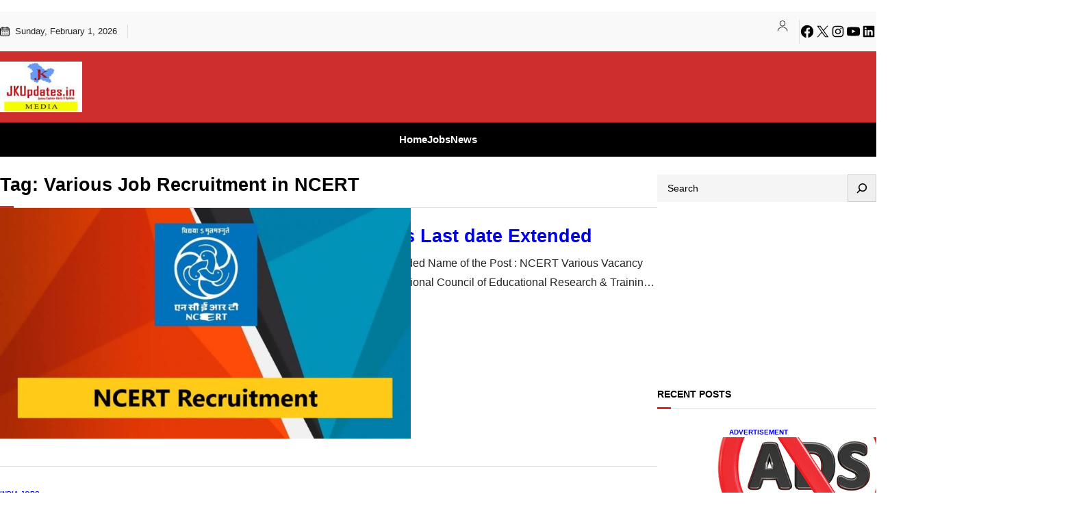

--- FILE ---
content_type: text/html; charset=utf-8
request_url: https://www.google.com/recaptcha/api2/aframe
body_size: 184
content:
<!DOCTYPE HTML><html><head><meta http-equiv="content-type" content="text/html; charset=UTF-8"></head><body><script nonce="s_EfwgkP803GMTavzX6wqw">/** Anti-fraud and anti-abuse applications only. See google.com/recaptcha */ try{var clients={'sodar':'https://pagead2.googlesyndication.com/pagead/sodar?'};window.addEventListener("message",function(a){try{if(a.source===window.parent){var b=JSON.parse(a.data);var c=clients[b['id']];if(c){var d=document.createElement('img');d.src=c+b['params']+'&rc='+(localStorage.getItem("rc::a")?sessionStorage.getItem("rc::b"):"");window.document.body.appendChild(d);sessionStorage.setItem("rc::e",parseInt(sessionStorage.getItem("rc::e")||0)+1);localStorage.setItem("rc::h",'1769983373694');}}}catch(b){}});window.parent.postMessage("_grecaptcha_ready", "*");}catch(b){}</script></body></html>

--- FILE ---
content_type: application/javascript; charset=utf-8
request_url: https://fundingchoicesmessages.google.com/f/AGSKWxVpZcSWBYnkMm0PCbpoEa5KztzGDqCqVnu0R5OwGSBBrigzFZ1YtjE7k2qioEmPWRaUUSdFBAnXjNzKI--d36SjeEpz7iWGbrgjsCSwUCnz-l_xAYBdF7H4XN25kimLnFnTSNDiEg==?fccs=W251bGwsbnVsbCxudWxsLG51bGwsbnVsbCxudWxsLFsxNzY5OTgzMzczLDU1MDAwMDAwMF0sbnVsbCxudWxsLG51bGwsW251bGwsWzcsNl0sbnVsbCxudWxsLG51bGwsbnVsbCxudWxsLG51bGwsbnVsbCxudWxsLG51bGwsM10sImh0dHBzOi8vamthZHdvcmxkLmNvbS90YWcvdmFyaW91cy1qb2ItcmVjcnVpdG1lbnQtaW4tbmNlcnQvIixudWxsLFtbOCwiRmYwUkdIVHVuOEkiXSxbOSwiZW4tVVMiXSxbMTYsIlsxLDEsMV0iXSxbMTksIjIiXSxbMTcsIlswXSJdLFsyNCwiIl0sWzI5LCJmYWxzZSJdXV0
body_size: 124
content:
if (typeof __googlefc.fcKernelManager.run === 'function') {"use strict";this.default_ContributorServingResponseClientJs=this.default_ContributorServingResponseClientJs||{};(function(_){var window=this;
try{
var rp=function(a){this.A=_.t(a)};_.u(rp,_.J);var sp=function(a){this.A=_.t(a)};_.u(sp,_.J);sp.prototype.getWhitelistStatus=function(){return _.F(this,2)};var tp=function(a){this.A=_.t(a)};_.u(tp,_.J);var up=_.ed(tp),vp=function(a,b,c){this.B=a;this.j=_.A(b,rp,1);this.l=_.A(b,_.Qk,3);this.F=_.A(b,sp,4);a=this.B.location.hostname;this.D=_.Fg(this.j,2)&&_.O(this.j,2)!==""?_.O(this.j,2):a;a=new _.Qg(_.Rk(this.l));this.C=new _.eh(_.q.document,this.D,a);this.console=null;this.o=new _.np(this.B,c,a)};
vp.prototype.run=function(){if(_.O(this.j,3)){var a=this.C,b=_.O(this.j,3),c=_.gh(a),d=new _.Wg;b=_.hg(d,1,b);c=_.C(c,1,b);_.kh(a,c)}else _.hh(this.C,"FCNEC");_.pp(this.o,_.A(this.l,_.De,1),this.l.getDefaultConsentRevocationText(),this.l.getDefaultConsentRevocationCloseText(),this.l.getDefaultConsentRevocationAttestationText(),this.D);_.qp(this.o,_.F(this.F,1),this.F.getWhitelistStatus());var e;a=(e=this.B.googlefc)==null?void 0:e.__executeManualDeployment;a!==void 0&&typeof a==="function"&&_.Uo(this.o.G,
"manualDeploymentApi")};var wp=function(){};wp.prototype.run=function(a,b,c){var d;return _.v(function(e){d=up(b);(new vp(a,d,c)).run();return e.return({})})};_.Uk(7,new wp);
}catch(e){_._DumpException(e)}
}).call(this,this.default_ContributorServingResponseClientJs);
// Google Inc.

//# sourceURL=/_/mss/boq-content-ads-contributor/_/js/k=boq-content-ads-contributor.ContributorServingResponseClientJs.en_US.Ff0RGHTun8I.es5.O/d=1/exm=ad_blocking_detection_executable,kernel_loader,loader_js_executable/ed=1/rs=AJlcJMwj_NGSDs7Ec5ZJCmcGmg-e8qljdw/m=cookie_refresh_executable
__googlefc.fcKernelManager.run('\x5b\x5b\x5b7,\x22\x5b\x5bnull,\\\x22jkadworld.com\\\x22,\\\x22AKsRol9Y1OVl0D5UmijPUtVusOZh0i2qfyGW8XliRIlhifr5eDTuWFVWe-cvJvZ18nZx-BOn_Tz0DXzMXIfvfpm95cq4hmybA5IK1iVg-YXREEqKtD1hiG3Qj3k8HnGfmaBZhsXZeWBSgJnL_m18oeYp87Dj_26D8A\\\\u003d\\\\u003d\\\x22\x5d,null,\x5b\x5bnull,null,null,\\\x22https:\/\/fundingchoicesmessages.google.com\/f\/AGSKWxUNpVXrKltwydaGBMssVkh91xIqKnPnQ58PF6ai_Aov_RWO2dwAOmFmqSO2gPFtDDQ7zjn0LwD-rATAoNF5sgsISBeAODKVnwE6yCqjptzvjXe0wNM03VXgEhX_4_9l-qNIr2YKwQ\\\\u003d\\\\u003d\\\x22\x5d,null,null,\x5bnull,null,null,\\\x22https:\/\/fundingchoicesmessages.google.com\/el\/AGSKWxVYlyYgtbjnjqyz1KzVgL66uNP7y1wpPcmbLs94vkmMhCaoR6Fju8KuJ-FthFIQg7k92WFG8D1Ho4x6qyaYCa4onbJJr9GcBVhdAjh6bDv2UfauBC4MJ5-xYSZ6Mu_Wj29LVgagTg\\\\u003d\\\\u003d\\\x22\x5d,null,\x5bnull,\x5b7,6\x5d,null,null,null,null,null,null,null,null,null,3\x5d\x5d,\x5b2,1\x5d\x5d\x22\x5d\x5d,\x5bnull,null,null,\x22https:\/\/fundingchoicesmessages.google.com\/f\/AGSKWxWawnpL42lkOwZ0LU6RPD05TcizWO4Ueh-dufWEALbgsFEXYkMj0XjvPqJGKDs6zwyIDFRow1GJcJb5eAOaofZJqTp_-udaKedlRadcRGbdkIePNQWhm8ETuosBHRBXM_RRyRdgwA\\u003d\\u003d\x22\x5d\x5d');}

--- FILE ---
content_type: application/javascript; charset=utf-8
request_url: https://fundingchoicesmessages.google.com/f/AGSKWxW_Lp_gOX9j62mYDz8y7YouxOsMUT0-m1sABnSZmOGGgL4NP2VyHKVVZAuPkvpNi7OPRijxtIFsWDhNxpi4oo3kpq3Sep2jQ90wdyZmtzeRoE5ZfRtXojiZUv1g2dCHHz1kKX94SZil2k6eOATlzMtI0tpVMi7pbEhchXIv0T97MgFabj_UnAXuMdmy/_?wpproads-/adiframe./msnadimg./squaread./ad_label728.
body_size: -1285
content:
window['38aecddb-5ed7-4164-a586-89d73ba299a5'] = true;